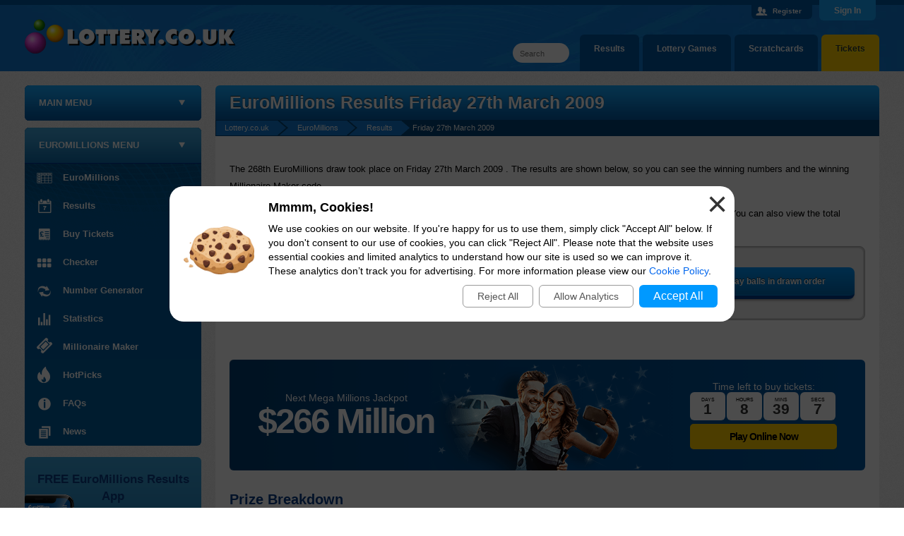

--- FILE ---
content_type: text/html; charset=utf-8
request_url: https://www.lottery.co.uk/euromillions/results-27-03-2009
body_size: 14814
content:
<!DOCTYPE html>
<html lang="en" >
<head>

	<meta http-equiv="Content-Type" content="text/html; charset=utf-8">
	<title>EuroMillions Results 27th March 2009 - Draw No. 268</title>
	<meta name="description" content="View the EuroMillions results for Friday 27 March 2009, including the Millionaire Maker code, winning numbers in drawn order and prize breakdown for the UK.">
	<meta name="keywords" content="euromillions results, euromillions numbers, euromillions draw 268">
	<meta name="author" content="Take That Ltd">
	<meta name="format-detection" content="telephone=no">
	<meta name="HandheldFriendly" content="True">

	
			<meta property="og:title" content="EuroMillions Results 27th March 2009 - Draw No. 268">
			<meta property="og:description" content="View the EuroMillions results for Friday 27 March 2009, including the Millionaire Maker code, winning numbers in drawn order and prize breakdown for the UK.">
			<meta property="og:type" content="website">
			<meta property="og:url" content="/euromillions/results-27-03-2009">
			<meta property="og:site_name" content="Lottery">
			<meta property="og:image" content="https://www.lottery.co.uk/images/open-graph/euromillions-og.jpg">
			<meta property="fb:admins" content="100002871442561">
		<meta name="viewport" content="width=device-width, initial-scale=1.0">
		<link href="/css/desktop?v=BG48na67Ed0JVBuKrLLieG9oUJrdLU2TQjFV-c19YnQ1" rel="stylesheet"/>

	
	
	<link rel="icon" href="/favicon.ico" type="image/x-icon">
	<link rel="apple-touch-icon" href="/apple-touch-icon.png">

	<link rel="amphtml" href="https://www.lottery.co.uk/amp/euromillions/results-27-03-2009">
<link rel="canonical" href="https://www.lottery.co.uk/euromillions/results-27-03-2009">


	
		<script async src="https://www.googletagmanager.com/gtag/js?id=G-L3F7NLDE59"></script>
		<script>
			window.dataLayer=window.dataLayer||[];
			function gtag(){dataLayer.push(arguments);}
			gtag('js',new Date());
			gtag('config','G-L3F7NLDE59');
		</script>
	

	<script>
		function addLoadEvent(e){var t=window.onload;if(typeof window.onload!="function"){window.onload=e}else{window.onload=function(){if(t){t()}e()}}}
	</script>

	
	
</head>

<body id="top">

	
	
	<header>

		
			<div id="login-panel">
				<div class="container">
					<form id="form_login" name="form" action="/account/login" method="post" onSubmit="return checkDetails(true);" class="horizontal-login">
						<div class="username">
							<input id="Email0" name="Email" type="text" placeholder="Email" class="form-control" value="" aria-label="Email Address" tabindex="1">
							<span><a href="/account/forgotten-password" title="Forgetten Your Password?">Forgot Password?</a></span>
						</div>
						<div class="password">
							<input id="Password0" name="Password" type="password" placeholder="Password" class="form-control" aria-label="Password" tabindex="2">
						</div>
						<div class="submit">
							<button id="submit_login_details" type="submit" class="button-blue cont-button" onclick="if (window.ga) ga('send','event','Login','click','Header Desktop - /euromillions/results-27-03-2009')">Sign In</button>
						</div>
						<input id="Login0" name="Login" type="hidden" value="1">
					</form>
					<div class="join">
						
							Haven't Registered? <a href="/account/register" title="Join Free Lottery"><div class="button-yellow">Join Now</div></a>
							<p><a href="/why-register" title="Registration Benefits">What are the benefits of registering?</a></p>
							<button id="panelButton" class="panel-button" onclick="document.getElementById('login-panel').classList.toggle('open');">Sign In</button>
							<a id="panel-close" onclick="document.getElementById('login-panel').classList.remove('open'); return false;" style="cursor:pointer;">Close <span>X</span></a>
						
					</div>
				</div>
			</div>
		

		<div class="hf header">
			<div class="hf-inner">
				<a class="siteLogo" href="/" title="Lottery"><img src="/images/template/logo.png" alt="Lottery" width="300" height="50"></a>
				
				<div class="topRight">
					
							<div class="user"><a href="/account/register" title="Create a free Lottery.co.uk account" style="color:#fff;">Register</a></div>
						
				</div>
				
					<ul id="tabMenu">
						<li><a href="/lottery-tickets" title="Buy Lottery Tickets Online" class="tickets">Tickets</a></li>
						<li><a href="/scratchcards" title="Play Scratchcards Online">Scratchcards</a></li>
						<li><a href="https://games.lottery.co.uk/" title="Lottery Games">Lottery Games</a></li>
						<li><a href="/results" title="View the latest lottery results">Results</a></li>
					</ul>
					<div id="sitesearch">
						<form method="get" action="/search" id="search"><input type="text" name="addsearch" placeholder="Search" aria-label="Search" class="box"></form> 
					</div>
				
			</div>
		</div>
	</header>

	<div id="siteContainer">
	
		

<div id="sidebarLeft">
	<nav>
		
		
		<ul class="sideMenu minimised" id="sideMenu" onclick="this.classList.remove('minimised');">
			
				<li class="menuTitle">Main Menu</li>
			
			<li><a href="/" title="Lottery" class="nav-home left">Lottery.co.uk</a></li>
			
			<li>
				<a href="/results" title="Lottery Results" class="nav-results subAvailable">Lottery Results</a>
				
				<ul class="subMenu" onMouseOver="hover(this,'on')" onMouseOut="hover(this,'off')">
					<li><a href="/lotto/results" title="Lotto Results">Lotto</a></li>
					<li><a href="/euromillions/results" title="EuroMillions Results">EuroMillions</a></li>
					<li><a href="/euromillions/millionaire-maker/results" title="EuroMillions Millionaire Maker Results">Millionaire Maker</a></li>
					<li><a href="/euromillions/hot-picks/results" title="EuroMillions HotPicks Results">EuroMillions HotPicks</a></li>
					<li><a href="/thunderball/results" title="Thunderball Results">Thunderball</a></li>
					<li><a href="/set-for-life/results" title="Set For Life Results">Set For Life</a></li>
					<li><a href="/lotto/hotpicks/results" title="Lotto HotPicks Results">Lotto HotPicks</a></li>
					<li><a href="/irish-lotto/results" title="Irish Lotto Results">Irish Lotto</a></li>
					<li><a href="/postcode-lottery/results" title="Postcode Lottery Results">Postcode Lottery</a></li>					
					<li><a href="/health-lottery/results" title="Health Lottery Results">Health Lottery</a></li>
					<li><a href="/all-or-nothing/results" title="All or Nothing Results">All or Nothing</a></li>
					<li><a href="/pick-3/results" title="Pick 3 Results">Pick 3</a></li>
					<li><a href="/local-lotto-results" title="Local Lottery Results">Local Lotto</a></li>
					<li><a href="/free-lottery/results" title="Free Lottery Results">Free Lottery</a></li>
					<li><a href="/eurodreams/results" title="EuroDreamss Results">EuroDreams</a></li>
				</ul>
			</li>
			<li>
				<a href="/checker" title="Lottery Results Checker" class="nav-checker subAvailable">Checker</a>
				
				<ul class="subMenu" onMouseOver="hover(this,'on')" onMouseOut="hover(this,'off')">
					<li><a href="/lotto/checker" title="Lotto Results Checker">Lotto</a></li>
					<li><a href="/euromillions/checker" title="EuroMillions Results Checker">EuroMillions</a></li>
					<li><a href="/euromillions/checker#millionaire-maker" title="Millionaire Maker Results Checker">Millionaire Maker</a></li>
					<li><a href="/euromillions/hot-picks/checker" title="EuroMillions HotPicks Results Checker">EuroMillions HotPicks</a></li>
					<li><a href="/thunderball/checker" title="Thunderball Results Checker">Thunderball</a></li>
					<li><a href="/set-for-life/checker" title="Set For Life Results Checker">Set For Life</a></li>
					<li><a href="/irish-lotto/checker" title="Irish Lotto Results Checker">Irish Lotto</a></li>
					<li><a href="/health-lottery/checker" title="Health Lottery Results Checker">Health Lottery</a></li>
					<li><a href="/postcode-lottery/checker" title="Postcode Lottery Results Checker">Postcode Lottery</a></li>
					<li><a href="/pick-3/checker" title="Pick 3 Results Checker">Pick 3</a></li>
					<li><a href="/free-lottery/checker" title="Free Lottery Results Checker">Free Lottery</a></li>
				</ul>
				</li>
			 <li><a href="/lottery-tickets" class="nav-tickets" title="Lottery Tickets & Online Entries">Lottery Tickets</a></li>
			
			<li>
				<a href="/number-generator" title="Lottery Number Generator" class="nav-random subAvailable">Number Generator</a>
				
				<ul class="subMenu" onMouseOver="hover(this,'on')" onMouseOut="hover(this,'off')">
					<li><a href="/lotto/number-generator" title="Lotto Number Generator">Lotto</a></li>
					<li><a href="/euromillions/number-generator" title="EuroMillions Number Generator">EuroMillions</a></li>
					<li><a href="/thunderball/number-generator" title="Thunderball Number Generator">Thunderball</a></li>
					<li><a href="/set-for-life/number-generator" title="Set For Life Number Generator">Set For Life</a></li>
					<li><a href="/irish-lotto/number-generator" title="Irish Lotto Number Generator">Irish Lotto</a></li>
					<li><a href="/euromillions/hot-picks/number-generator" title="EuroMillions HotPicks Number Generator">EuroMillions HotPicks</a></li>
					<li><a href="/health-lottery/number-generator" title="Health Lottery Number Generator">Health Lottery</a></li>
					<li><a href="/pick-3/number-generator" title="Pick 3 Number Generator">Pick 3</a></li>
					<li><a href="/free-lottery/number-generator" title="Free Lottery Number Generator">Free Lottery</a></li>
				</ul>
			</li>
			<li>
				<a href="/lotteries" title="Lotteries" class="nav-lotteries subAvailable">The Lotteries</a>
				
				<ul class="subMenu" onMouseOver="hover(this,'on')" onMouseOut="hover(this,'off')">
					<li><a href="/lotto" title="Lotto Draw Information">Lotto</a></li>
					<li><a href="/euromillions" title="EuroMillions Lottery Information">EuroMillions</a></li>
					<li><a href="/euromillions/millionaire-maker" title="EuroMillions Millionaire Maker Information">Millionaire Maker</a></li>
					<li><a href="/euromillions/hot-picks" title="EuroMillions HotPicks Information">EuroMillions HotPicks</a></li>
					<li><a href="/thunderball" title="Thunderball Information">Thunderball</a></li>
					<li><a href="/set-for-life" title="Set For Life Information">Set For Life</a></li>
					<li><a href="/lotto/hotpicks" title="Lotto HotPicks Information">Lotto HotPicks</a></li>
					<li><a href="/irish-lotto" title="Irish Lotto Information">Irish Lotto</a></li>
					<li><a href="/health-lottery" title="Health Lottery Information">Health Lottery</a></li>
					<li><a href="/all-or-nothing" title="All or Nothing Information">All or Nothing</a></li>
					<li><a href="/postcode-lottery" title="Postcode Lottery Information">Postcode Lottery</a></li>
					<li><a href="/pick-3" title="Pick 3 Information">Pick 3</a></li>
					<li><a href="/uk-powerball" title="UK Powerball Information">UK Powerball</a></li>
					<li><a href="/free-lottery" title="Free Lottery Information">Free Lottery</a></li>
					<li><a href="/eurodreams" title="EuroDreams Information">EuroDreams</a></li>
					<li><a href="/other-lottery-games" title="Information on other world lotteries">Other Lotteries</a></li>
				</ul>
			</li>
			<li>
				<a href="/statistics" title="Lottery Statistics" class="nav-stats subAvailable">Statistics</a>
				
				<ul class="subMenu" onMouseOver="hover(this,'on')" onMouseOut="hover(this,'off')">
					<li><a href="/lotto/statistics" title="Lottery Statistics">Lotto</a></li>
					<li><a href="/euromillions/statistics" title="EuroMillions Statistics">EuroMillions</a></li>
					<li><a href="/thunderball/statistics" title="Thunderball Statistics">Thunderball</a></li>
					<li><a href="/set-for-life/statistics" title="Set For Life Statistics">Set For Life</a></li>
					<li><a href="/irish-lotto/statistics" title="Irish Lotto Statistics">Irish Lotto</a></li>
					<li><a href="/health-lottery/statistics" title="Health Lottery Statistics">Health Lottery</a></li>
					<li><a href="/euromillions/hot-picks/statistics" title="EuroMillions HotPicks Statistics">EuroMillions HotPicks</a></li>
					<li><a href="/postcode-lottery/statistics" title="Postcode Lottery Statistics">Postcode Lottery</a></li>
					<li><a href="/pick-3/statistics" title="Pick 3 Statistics">Pick 3</a></li>
					<li><a href="/free-lottery/statistics" title="Free Lottery Statistics">Free Lottery</a></li>
				</ul>
			</li>
			
			<li>
				<a href="/information" title="Lottery Information" class="nav-info subAvailable">Help &amp; Information</a>
				
				<ul class="subMenu" onMouseOver="hover(this,'on')" onMouseOut="hover(this,'off')">
					<li><a href="/lost-ticket" title="Lost Lottery Tickets">Lost Tickets</a></li>
					<li><a href="/winners-guide" title="Lottery Winners Guide">What Happens When You Win?</a></li>
					<li><a href="/scams" title="Identifying and Avoiding Lottery Scams">Scams</a></li>
					<li><a href="/claiming-prizes" title="Information on Claiming Lottery Prizes">How to Claim</a></li>
					<li><a href="/good-causes" title="Lottery Funding">Good Causes</a></li>
					<li><a href="/unclaimed-lottery-prizes" title="Lottery Unclaimed Prizes">Unclaimed Prizes</a></li>
					<li><a href="/syndicates" title="Syndicate Information">Syndicates</a></li>
					<li><a href="/information" title="More Lottery Help & Information">More...</a></li>
				</ul>
			</li>
			
			<li><a href="/news" title="Lottery News" class="nav-news">News</a></li>
		</ul>
		
		
		
			<ul class="sideMenu sectionNav euromillions">
				<li class="menuTitle">EuroMillions Menu</li>
				<li><a href="/euromillions" title="EuroMillions" class="nav-lotteries">EuroMillions</a></li>
				<li><a href="/euromillions/results" title="EuroMillions Results" class="nav-results">Results</a></li>
				<li><a href="/euromillions/online" title="Buy EuroMillions Tickets Online" class="nav-tickets">Buy Tickets</a></li>
				<li><a href="/euromillions/checker" title="Check your EuroMillions tickets" class="nav-checker">Checker</a></li>
				<li><a href="/euromillions/number-generator" title="Generate random EuroMillions numbers" class="nav-random">Number Generator</a></li>
				<li><a href="/euromillions/statistics" title="Comprehensive EuroMillions Statistics" class="nav-stats">Statistics</a></li>
				<li><a href="/euromillions/millionaire-maker" title="Information about Millionaire Maker" class="nav-raffle">Millionaire Maker</a></li>
				<li><a href="/euromillions/hot-picks" title="EuroMillions HotPicks" class="nav-hot">HotPicks</a></li>
				<li><a href="/euromillions/faqs" title="EuroMillions Frequently Asked Questions" class="nav-info">FAQs</a></li>
				<li><a href="/euromillions/news" title="Latest EuroMillions News" class="nav-news">News</a></li>
			</ul>
			
		
		
	</nav>

	

		<br>
		
		
		
				<div class="homeBox appsBox appSideBox euromillions">
					<img src="/images/template/iphone-cropped-euromillions.png" alt="App Image" class="phone" width="121" height="207">
					<div class="top">
						<p class="Title2">FREE EuroMillions Results App</p>
					</div>
					<div class="content">
						<p class="info"></p><div class="qrBox"><div class="scan">Scan Me</div><div class="qrCode"><a href="/apps" title="Lottery.co.uk Apps"><img src="/images/qr-code-euromillions.png" alt="QR Code" width="82" height="82"></a></div></div>
					</div>
				</div>
				<script>
					var main = document.querySelector(".appSideBox");
					setTimeout(function(){main.classList.add("active")},1000);
				</script>
			
		<div class="centred">
			
				<a href="https://x.com/lottery_uk" title="Click here for our X page" target="_blank" rel="noopener" onclick="if(window.ga) ga('send','event','sidebarEvent','click','Twitter')"><img src="/images/template/icon-twitter.svg" alt="Twitter" style="border-radius:50%;border:none" width="50" height="50"></a>
				<a href="https://www.instagram.com/lottery_uk/" title="Click here for our Instagram page" target="_blank" rel="noopener" onclick="if(window.ga) ga('send','event','sidebarEvent','click','Instagram')"><img src="/images/template/icon-instagram.svg" alt="Instagram" style="border-radius:50%;border:none" width="50" height="50"></a>
			
		</div>

	

</div>



<div class="main">

	<h1>EuroMillions Results Friday 27th March 2009</h1>

	<ol class="breadcrumb" itemscope itemtype="http://schema.org/BreadcrumbList">
		 <li itemprop="itemListElement" itemscope itemtype="http://schema.org/ListItem"><meta itemprop="position" content="1">
			   <a href="/" title="Lottery.co.uk Home" itemprop="item">
			   <span itemprop="name">Lottery.co.uk</span></a>
		 </li>
		 <li itemprop="itemListElement" itemscope itemtype="http://schema.org/ListItem"><meta itemprop="position" content="2">
			   <a href="/euromillions" title="EuroMillions" itemprop="item">
			   <span itemprop="name">EuroMillions</span></a>
		 </li>
		 <li itemprop="itemListElement" itemscope itemtype="http://schema.org/ListItem"><meta itemprop="position" content="3">
			   <a href="/euromillions/results" title="Latest EuroMillions Results" itemprop="item">
			   <span itemprop="name">Results</span></a>
		 </li>
		 <li>Friday 27th March 2009</li>
	</ol>
   
   	
   		<p>The 268th EuroMillions draw took place on Friday 27th March 2009 . The results are shown below, so you can see the winning numbers and the winning Millionaire Maker code.</p>
		<p>A full prize breakdown is also displayed, showing the number of UK winners in each category and the corresponding prize. You can also view the total number of winners from all over Europe.</p>
   	

	<table class="table euromillions" style="width: 100%;">
		<tr>
			<td class="centred">
		
				<span id="ballsAscending">
					
							<span class="result euromillions-ball">
								25
								
							</span>
						
							<span class="result euromillions-ball">
								33
								
							</span>
						
							<span class="result euromillions-ball">
								36
								
							</span>
						
							<span class="result euromillions-ball">
								38
								
							</span>
						
							<span class="result euromillions-ball">
								42
								
							</span>
						
							<span class="result euromillions-lucky-star">
								6
								
							</span>
						
							<span class="result euromillions-lucky-star">
								7
								
							</span>
						
				</span>
			
				
					<span id="ballsDrawn" style="display: none;">
						
							<span class="result euromillions-ball">
								25
								
							</span>
						
							<span class="result euromillions-ball">
								42
								
							</span>
						
							<span class="result euromillions-ball">
								36
								
							</span>
						
							<span class="result euromillions-ball">
								33
								
							</span>
						
							<span class="result euromillions-ball">
								38
								
							</span>
						
							<span class="result euromillions-lucky-star">
								6
								
							</span>
						
							<span class="result euromillions-lucky-star">
								7
								
							</span>
						
					</span>
					<span onClick="BallOrder(this); return false;" id="BallOrderLink" style="cursor: pointer; text-transform: none; margin-top: 15px;" class="button-blue skinny floatRight fixie">Display balls in drawn order</span>
				
			
			</td>
		</tr>
	
		

	</table><br>
	
	
	
		<div class="centred euromillions-promo">
	
			<div class="abstract mega-millionsBox nextBox play-ticket">

				<div class="elem-1">
					
					<span>Next Mega Millions Jackpot </span>
					
						<div class="bigJackpotWhite">
							$<span class="mainJackpot">266 Million</span>
							
						</div>
					
					
					
				</div>

				<div class="img-box">
					<img src="/images/banners/mega-millions-bg.png" alt="People">
				</div>

				
				
					<div class="cta-box">
						<div class="countdown-box">
							Time left to buy tickets:<br>
							<div id="mega-millionsCountdown">
								
					<script>
						addLoadEvent(function(){
							let drawDate = new Date("2026-01-24T03:00:00"), 
							now = new Date("2026-01-22T18:20:51"), 
							s = (drawDate-now)/1000;
							displayTimer("mega-millionsCountdown",s>0?s--:0);
						});
					</script>
							</div>
						</div>
						<div class="btn-box">
							<a href="/en/play/mega-millions?AS=3&AR=90" title="Buy Mega Millions tickets online" class="btn" rel="nofollow noopener" target="_blank">Play Online Now</a>
						</div>
					</div>
					
				
			
			</div>

			

		</div>
	
	
	
		
		<a id="prizeBreakdown"></a>
		<h2>Prize Breakdown</h2>
				
		<table class="table euromillions mobFormat" style="width: 100%;">
			<thead>
				<tr>
					<th style="text-align: left;">Category</th>
					<th style="text-align: right;">UK Winners</th>
					<th style="text-align: right;">Prize Per Winner</th>
					<th style="text-align: right;">UK Prize Fund</th>
					<th style="text-align: right;">Total Winners</th>
				</tr>
			</thead>
			<tbody>
				
					<tr>
						<td class="nowrap noBefore colour"><strong>Match 5 and 2 Stars</strong></td>
						<td style="text-align: right;" class="nowrap" data-title="UK Winners">
							0
						</td>
						<td style="text-align: right;" class="nowrap" data-title="Prize Per Winner">
							&pound;14,082,000.00
							
						</td>
						<td style="text-align: right;" class="nowrap" data-title="UK Prize Fund">
							&pound;0.00
						</td>
						<td style="text-align: right;" class="nowrap" data-title="Total Winners">
							
								<span style="font-weight: bold; color: #F00">Rollover</span>
							0
						</td>
					</tr>
					
					<tr class="alt">
						<td class="nowrap noBefore colour"><strong>Match 5 and 1 Star</strong></td>
						<td style="text-align: right;" class="nowrap" data-title="UK Winners">
							0
						</td>
						<td style="text-align: right;" class="nowrap" data-title="Prize Per Winner">
							&pound;444,600.00
							
						</td>
						<td style="text-align: right;" class="nowrap" data-title="UK Prize Fund">
							&pound;0.00
						</td>
						<td style="text-align: right;" class="nowrap" data-title="Total Winners">
							4
						</td>
					</tr>
					
					<tr>
						<td class="nowrap noBefore colour"><strong>Match 5</strong></td>
						<td style="text-align: right;" class="nowrap" data-title="UK Winners">
							2
						</td>
						<td style="text-align: right;" class="nowrap" data-title="Prize Per Winner">
							&pound;50,475.50
							
						</td>
						<td style="text-align: right;" class="nowrap" data-title="UK Prize Fund">
							&pound;100,951.00
						</td>
						<td style="text-align: right;" class="nowrap" data-title="Total Winners">
							10
						</td>
					</tr>
					
					<tr class="alt">
						<td class="nowrap noBefore colour"><strong>Match 4 and 2 Stars</strong></td>
						<td style="text-align: right;" class="nowrap" data-title="UK Winners">
							13
						</td>
						<td style="text-align: right;" class="nowrap" data-title="Prize Per Winner">
							&pound;3,795.10
							
						</td>
						<td style="text-align: right;" class="nowrap" data-title="UK Prize Fund">
							&pound;49,336.30
						</td>
						<td style="text-align: right;" class="nowrap" data-title="Total Winners">
							95
						</td>
					</tr>
					
					<tr>
						<td class="nowrap noBefore colour"><strong>Match 4 and 1 Star</strong></td>
						<td style="text-align: right;" class="nowrap" data-title="UK Winners">
							233
						</td>
						<td style="text-align: right;" class="nowrap" data-title="Prize Per Winner">
							&pound;185.60
							
						</td>
						<td style="text-align: right;" class="nowrap" data-title="UK Prize Fund">
							&pound;43,244.80
						</td>
						<td style="text-align: right;" class="nowrap" data-title="Total Winners">
							1,295
						</td>
					</tr>
					
					<tr class="alt">
						<td class="nowrap noBefore colour"><strong>Match 4</strong></td>
						<td style="text-align: right;" class="nowrap" data-title="UK Winners">
							353
						</td>
						<td style="text-align: right;" class="nowrap" data-title="Prize Per Winner">
							&pound;86.90
							
						</td>
						<td style="text-align: right;" class="nowrap" data-title="UK Prize Fund">
							&pound;30,675.70
						</td>
						<td style="text-align: right;" class="nowrap" data-title="Total Winners">
							1,935
						</td>
					</tr>
					
					<tr>
						<td class="nowrap noBefore colour"><strong>Match 3 and 2 Stars</strong></td>
						<td style="text-align: right;" class="nowrap" data-title="UK Winners">
							720
						</td>
						<td style="text-align: right;" class="nowrap" data-title="Prize Per Winner">
							&pound;65.40
							
						</td>
						<td style="text-align: right;" class="nowrap" data-title="UK Prize Fund">
							&pound;47,088.00
						</td>
						<td style="text-align: right;" class="nowrap" data-title="Total Winners">
							3,674
						</td>
					</tr>
					
					<tr class="alt">
						<td class="nowrap noBefore colour"><strong>Match 3 and 1 Star</strong></td>
						<td style="text-align: right;" class="nowrap" data-title="UK Winners">
							10,515
						</td>
						<td style="text-align: right;" class="nowrap" data-title="Prize Per Winner">
							&pound;19.50
							
						</td>
						<td style="text-align: right;" class="nowrap" data-title="UK Prize Fund">
							&pound;205,042.50
						</td>
						<td style="text-align: right;" class="nowrap" data-title="Total Winners">
							62,647
						</td>
					</tr>
					
					<tr>
						<td class="nowrap noBefore colour"><strong>Match 2 and 2 Stars</strong></td>
						<td style="text-align: right;" class="nowrap" data-title="UK Winners">
							10,124
						</td>
						<td style="text-align: right;" class="nowrap" data-title="Prize Per Winner">
							&pound;19.60
							
						</td>
						<td style="text-align: right;" class="nowrap" data-title="UK Prize Fund">
							&pound;198,430.40
						</td>
						<td style="text-align: right;" class="nowrap" data-title="Total Winners">
							53,877
						</td>
					</tr>
					
					<tr class="alt">
						<td class="nowrap noBefore colour"><strong>Match 3</strong></td>
						<td style="text-align: right;" class="nowrap" data-title="UK Winners">
							15,268
						</td>
						<td style="text-align: right;" class="nowrap" data-title="Prize Per Winner">
							&pound;12.20
							
						</td>
						<td style="text-align: right;" class="nowrap" data-title="UK Prize Fund">
							&pound;186,269.60
						</td>
						<td style="text-align: right;" class="nowrap" data-title="Total Winners">
							91,862
						</td>
					</tr>
					
					<tr>
						<td class="nowrap noBefore colour"><strong>Match 1 and 2 Stars</strong></td>
						<td style="text-align: right;" class="nowrap" data-title="UK Winners">
							54,935
						</td>
						<td style="text-align: right;" class="nowrap" data-title="Prize Per Winner">
							&pound;8.10
							
						</td>
						<td style="text-align: right;" class="nowrap" data-title="UK Prize Fund">
							&pound;444,973.50
						</td>
						<td style="text-align: right;" class="nowrap" data-title="Total Winners">
							299,610
						</td>
					</tr>
					
					<tr class="alt">
						<td class="nowrap noBefore colour"><strong>Match 2 and 1 Star</strong></td>
						<td style="text-align: right;" class="nowrap" data-title="UK Winners">
							158,432
						</td>
						<td style="text-align: right;" class="nowrap" data-title="Prize Per Winner">
							&pound;6.10
							
						</td>
						<td style="text-align: right;" class="nowrap" data-title="UK Prize Fund">
							&pound;966,435.20
						</td>
						<td style="text-align: right;" class="nowrap" data-title="Total Winners">
							945,576
						</td>
					</tr>
					
					<tr class="totals">
						<td class="nowrap noBefore colour"><strong>Totals</strong></td>
						<td style="text-align: right; font-weight: bold;" class="nowrap" data-title="UK Winners">
							250,595
						</td>
						<td style="text-align: right;font-weight: bold;" class="nowrap" data-title="Prize Per Winner">
							-
							
						</td>
						<td style="text-align: right;font-weight: bold;" class="nowrap" data-title="UK Prize Fund">
							&pound;2,272,447.00
						</td>
						<td style="text-align: right; font-weight: bold;" class="nowrap" data-title="Total Winners">
							1,460,585
						</td>
					</tr>
					
			</tbody>
		</table><br>
		
		
		<table style="width: 100%;" class="table euromillions">
			<tr>
				<th style="text-align: left;">Other Draw Details</th>
			</tr>
			
				<tr>
					<td><strong>Ball Set Used:</strong> E1</td>
				</tr>
			
				<tr class="alt">
					<td><strong>Ball Machine Used:</strong> Machine 1</td>
				</tr>
			
		</table><br>
	
		<a href="/euromillions/results-20-03-2009" class="button-blue floatLeft mobFloatLeft skinny" title="View the results for the previous EuroMillions draw (20th March 2009)" style="text-transform: none;">&lsaquo; Previous Draw</a>
	
		<a href="/euromillions/results-03-04-2009" class="button-blue floatRight mobFloatRight skinny" title="View the results for the next EuroMillions draw (3rd April 2009)" style="text-transform: none;">Next Draw &rsaquo;</a>
	
	
	<br class="clear">

	<br>
	
	
		<ul class="bullet euromillions">
			<li class="title">Related Links</li>
			
			<li><a href="/results" title="UK Lottery Results">Latest Results for All UK Lotteries</a></li>
			<li><a href="/euromillions/checker" title="EuroMillions Results Checker">Automatic Ticket Checker</a></li>
		</ul>
	
		
</div>

	<br class="clear">
	
	</div>

	<footer>

		<div class="hf footer">
		
			<div class="hf-inner">
			
				<a href="#top" rel="nofollow noopener" class="topBtn" title="Go back to the top of the page" id="topBtn" onclick="smoothScroll('top'); return false"></a>
				
				
				
				<p class="copyright">
					<img src="/images/template/logo.png" alt="Lottery.co.uk" width="240" height="39" style="position:relative;top:13px; padding:0 10px"> 
					
					Copyright &copy; 2026 Lottery.co.uk
				</p>
				
				<div class="footerLinks">
					<a href="/about" title="About Lottery.co.uk">About</a>
					<a href="/contact" title="Contact Lottery.co.uk">Contact Us</a>
					<a href="/disclaimer" title="Lottery.co.uk disclaimer">Disclaimer</a>
					<a href="/privacy-policy" title="Lottery.co.uk Privacy Policy">Privacy Policy</a>
					<a href="/cookies" title="Lottery.co.uk Cookie Policy">Cookie Policy</a>
					<a href="/sitemap" title="Sitemap of Lottery.co.uk">Sitemap</a>
					<a href="/terms-and-conditions" title="Lottery.co.uk Terms and Conditions">Terms and Conditions</a>
				</div>
			
				<div>
					<a href="https://www.gambleaware.org/" title="Gambleaware" target="_blank" rel="noopener"><img src="/images/logos/gambleaware-logo.png" alt="Gambleaware Logo" width="160" height="18"></a><br>
					<p>Players must be 18 or over to participate in online lotteries.</p>
				</div>
			
				<p class="disclaimer">The content and operations of this website have not been approved or endorsed by Allwyn, the National Lottery Commission, SLE or People's Postcode Lottery.</p>
			</div>
			
		</div>
		
	</footer>
	
	
	
	<script src="/js/main?v=IoL-mp1zuB2FsjcsgIdlB-bhufj6TReHxNVI0MRlDMo1"></script>

	
	
	
	
	<div id="cksModal">

		<style scoped>
			#cksModal {background: rgba(0,0,0,0.7); position: fixed; width: 100vw; height: 100vh; top: 0; left: 0; display: none; align-items: center; justify-content: center; font: 14px/20px arial, sans-serif; z-index: 99999;}
			#cks {position: relative; box-sizing: border-box; width: 800px; max-width: 96%; margin: auto; background: #FFF; border-radius: 20px; padding: 20px; display: flex; align-items: center; justify-content: center;}
			#cks img {width: 100px; margin: 0 20px 10px 0;}
			#cks .cksTitle {font-weight: 700; font-size: 18px; padding-bottom: 10px;}
			#cks .cksLink, #cks .cksButton {background: #09F; color: #FFF; text-align: center; display: inline-block; padding: 6px 20px; border-radius: 6px; font-size: 16px; margin: 0 4px; cursor: pointer;}
			#cks .cksLink {background: transparent; padding: 5px 20px; color: #555; border: 1px solid #999; font-size: 14px;}
			#cks .cksButtons {display: flex; align-items: center; justify-content: flex-end; padding-top: 10px;}
			#cks .cksClose {position: absolute; top: 10px; right: 10px; font-size: 50px; line-height: 30px; color: #333; cursor: pointer;}
			@media (max-width: 500px) {
				#cks {flex-direction: column; text-align: center;}
				#cks .cksButtons {justify-content: center;}
			}
		</style>
		
		<noscript>
			<style scoped>#cksModal {display: none;}</style>
		</noscript>
	
		<div id="cks">
			<img src="[data-uri]" alt="Cookie Image">
			<div>
				<div class="cksTitle">Mmmm, Cookies!</div>
				<div class="cksInfo">We use cookies on our website. If you're happy for us to use them, simply click "Accept All" below. If you don't consent to our use of cookies, you can click "Reject All". Please note that the website uses essential cookies and limited analytics to understand how our site is used so we can improve it. These analytics don’t track you for advertising. For more information please view our <a href="/cookies" target="_blank" rel="noopener">Cookie Policy</a>.</div>
				<div class="cksButtons">
					<div title="Reject all cookies" class="cksLink" onclick="setCksPrefs('0')">Reject All</div>
					<div title="Allow analytics cookies" class="cksLink" onclick="setCksPrefs('A')">Allow Analytics</div>
					<div title="Accept all cookies" class="cksButton" onclick="setCksPrefs('1')">Accept All</div>
				</div>
			</div>
			<div class="cksClose" onclick="setCksPrefs('X')">&times;</div>
		</div>
	
		<script>
			function setCksPrefs(cksPref) {
				var cookieExpire = new Date();
				cookieExpire.setDate(cookieExpire.getDate() + 180);
				document.cookie = "CookiePrefs=" + cksPref + "; expires=" + cookieExpire.toUTCString() + "; path=/";
				document.getElementById("cksModal").style.display = "none";
			}
			addLoadEvent(function(){ document.getElementById("cksModal").style.display = "flex"; });
		</script>
	
	</div>
	

	
</body>
</html>